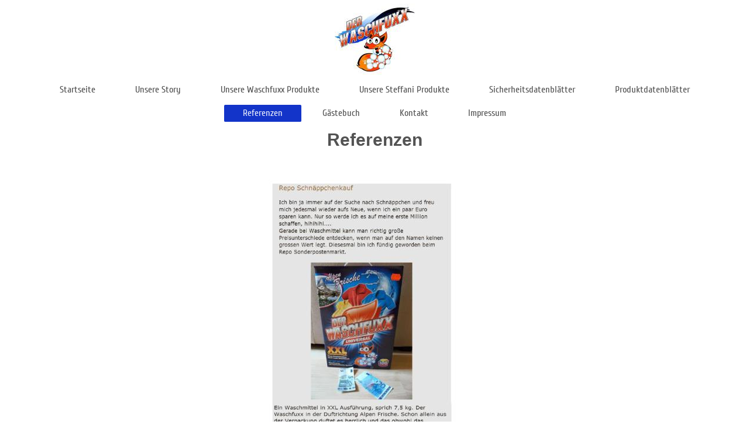

--- FILE ---
content_type: text/html; charset=UTF-8
request_url: https://www.derwaschfuxx.de/referenzen/
body_size: 3383
content:
<!DOCTYPE html>
<html lang="de"  ><head prefix="og: http://ogp.me/ns# fb: http://ogp.me/ns/fb# business: http://ogp.me/ns/business#">
    <meta http-equiv="Content-Type" content="text/html; charset=utf-8"/>
    <meta name="generator" content="IONOS MyWebsite"/>
        
    <link rel="dns-prefetch" href="//cdn.website-start.de/"/>
    <link rel="dns-prefetch" href="//120.mod.mywebsite-editor.com"/>
    <link rel="dns-prefetch" href="https://120.sb.mywebsite-editor.com/"/>
    <link rel="shortcut icon" href="https://www.derwaschfuxx.de/s/misc/favicon.png?1719415474"/>
        <link rel="apple-touch-icon" href="https://www.derwaschfuxx.de/s/misc/touchicon.png?1719415474"/>
        <title>Der Waschfuxx GmbH - Referenzen</title>
    
    <style type="text/css">@media screen and (min-device-width: 1024px) {
            .mediumScreenDisabled { display:block }
            .smallScreenDisabled { display:block }
        }
        @media screen and (max-device-width: 1024px) { .mediumScreenDisabled { display:none } }
        @media screen and (max-device-width: 568px) { .smallScreenDisabled { display:none } }
                @media screen and (min-width: 1024px) {
            .mobilepreview .mediumScreenDisabled { display:block }
            .mobilepreview .smallScreenDisabled { display:block }
        }
        @media screen and (max-width: 1024px) { .mobilepreview .mediumScreenDisabled { display:none } }
        @media screen and (max-width: 568px) { .mobilepreview .smallScreenDisabled { display:none } }</style>
    <meta name="viewport" content="width=1025"/>

<meta name="format-detection" content="telephone=no"/>
        <meta name="keywords" content="Angebot, Kompetenz, Beratung, Dolmetscher, Übersetzer, Lektor, Lektorat, Büro, Übersetzung, Simultandolmetschen, Sprachen"/>
            <meta name="description" content="Der Waschfuxx, Bockenem"/>
            <meta name="robots" content="index,follow"/>
        <link href="//cdn.website-start.de/templates/2134/style.css?1763478093678" rel="stylesheet" type="text/css"/>
    <link href="https://www.derwaschfuxx.de/s/style/theming.css?1738234221" rel="stylesheet" type="text/css"/>
    <link href="//cdn.website-start.de/app/cdn/min/group/web.css?1763478093678" rel="stylesheet" type="text/css"/>
<link href="//cdn.website-start.de/app/cdn/min/moduleserver/css/de_DE/common,shoppingbasket?1763478093678" rel="stylesheet" type="text/css"/>
    <link href="//cdn.website-start.de/app/cdn/min/group/mobilenavigation.css?1763478093678" rel="stylesheet" type="text/css"/>
    <link href="https://120.sb.mywebsite-editor.com/app/logstate2-css.php?site=876120070&amp;t=1769099907" rel="stylesheet" type="text/css"/>

<script type="text/javascript">
    /* <![CDATA[ */
var stagingMode = '';
    /* ]]> */
</script>
<script src="https://120.sb.mywebsite-editor.com/app/logstate-js.php?site=876120070&amp;t=1769099907"></script>

    <link href="//cdn.website-start.de/templates/2134/print.css?1763478093678" rel="stylesheet" media="print" type="text/css"/>
    <script type="text/javascript">
    /* <![CDATA[ */
    var systemurl = 'https://120.sb.mywebsite-editor.com/';
    var webPath = '/';
    var proxyName = '';
    var webServerName = 'www.derwaschfuxx.de';
    var sslServerUrl = 'https://www.derwaschfuxx.de';
    var nonSslServerUrl = 'http://www.derwaschfuxx.de';
    var webserverProtocol = 'http://';
    var nghScriptsUrlPrefix = '//120.mod.mywebsite-editor.com';
    var sessionNamespace = 'DIY_SB';
    var jimdoData = {
        cdnUrl:  '//cdn.website-start.de/',
        messages: {
            lightBox: {
    image : 'Bild',
    of: 'von'
}

        },
        isTrial: 0,
        pageId: 318608    };
    var script_basisID = "876120070";

    diy = window.diy || {};
    diy.web = diy.web || {};

        diy.web.jsBaseUrl = "//cdn.website-start.de/s/build/";

    diy.context = diy.context || {};
    diy.context.type = diy.context.type || 'web';
    /* ]]> */
</script>

<script type="text/javascript" src="//cdn.website-start.de/app/cdn/min/group/web.js?1763478093678" crossorigin="anonymous"></script><script type="text/javascript" src="//cdn.website-start.de/s/build/web.bundle.js?1763478093678" crossorigin="anonymous"></script><script type="text/javascript" src="//cdn.website-start.de/app/cdn/min/group/mobilenavigation.js?1763478093678" crossorigin="anonymous"></script><script src="//cdn.website-start.de/app/cdn/min/moduleserver/js/de_DE/common,shoppingbasket?1763478093678"></script>
<script type="text/javascript" src="https://cdn.website-start.de/proxy/apps/static/resource/dependencies/"></script><script type="text/javascript">
                    if (typeof require !== 'undefined') {
                        require.config({
                            waitSeconds : 10,
                            baseUrl : 'https://cdn.website-start.de/proxy/apps/static/js/'
                        });
                    }
                </script><script type="text/javascript" src="//cdn.website-start.de/app/cdn/min/group/pfcsupport.js?1763478093678" crossorigin="anonymous"></script>    <meta property="og:type" content="business.business"/>
    <meta property="og:url" content="https://www.derwaschfuxx.de/referenzen/"/>
    <meta property="og:title" content="Der Waschfuxx GmbH - Referenzen"/>
            <meta property="og:description" content="Der Waschfuxx, Bockenem"/>
                <meta property="og:image" content="https://www.derwaschfuxx.de/s/misc/logo.jpg?t=1765645836"/>
        <meta property="business:contact_data:country_name" content="Deutschland"/>
    <meta property="business:contact_data:street_address" content="Martin-Luther-Str. 27"/>
    <meta property="business:contact_data:locality" content="Bockenem"/>
    
    <meta property="business:contact_data:email" content="o-Kempe@online.de"/>
    <meta property="business:contact_data:postal_code" content="31167"/>
    <meta property="business:contact_data:phone_number" content=" 01717929753"/>
    
    
</head>


<body class="body   cc-pagemode-default diyfeNoSidebar diy-layout-fullWidth diy-market-de_DE" data-pageid="318608" id="page-318608">
    
    <div class="diyw">
        <div class="diyweb">
<div class="diywebGutter">
<div class="diywebHeader diyfeCA diyfeCA2">

<div class="diywebHeader-item diywebMobileNavigation">

<nav id="diyfeMobileNav" class="diyfeCA diyfeCA2" role="navigation">
    <a title="Navigation aufklappen/zuklappen">Navigation aufklappen/zuklappen</a>
    <ul class="mainNav1"><li class=" hasSubNavigation"><a data-page-id="164164" href="https://www.derwaschfuxx.de/" class=" level_1"><span>Startseite</span></a></li><li class=" hasSubNavigation"><a data-page-id="318606" href="https://www.derwaschfuxx.de/unsere-story/" class=" level_1"><span>Unsere Story</span></a></li><li class=" hasSubNavigation"><a data-page-id="319573" href="https://www.derwaschfuxx.de/unsere-waschfuxx-produkte/" class=" level_1"><span>Unsere Waschfuxx Produkte</span></a></li><li class=" hasSubNavigation"><a data-page-id="319572" href="https://www.derwaschfuxx.de/unsere-steffani-produkte/" class=" level_1"><span>Unsere Steffani Produkte</span></a></li><li class=" hasSubNavigation"><a data-page-id="343474" href="https://www.derwaschfuxx.de/sicherheitsdatenblätter/" class=" level_1"><span>Sicherheitsdatenblätter</span></a></li><li class=" hasSubNavigation"><a data-page-id="344189" href="https://www.derwaschfuxx.de/produktdatenblätter/" class=" level_1"><span>Produktdatenblätter</span></a></li><li class="current hasSubNavigation"><a data-page-id="318608" href="https://www.derwaschfuxx.de/referenzen/" class="current level_1"><span>Referenzen</span></a></li><li class=" hasSubNavigation"><a data-page-id="318607" href="https://www.derwaschfuxx.de/gästebuch/" class=" level_1"><span>Gästebuch</span></a></li><li class=" hasSubNavigation"><a data-page-id="164165" href="https://www.derwaschfuxx.de/kontakt/" class=" level_1"><span>Kontakt</span></a></li><li class=" hasSubNavigation"><a data-page-id="164167" href="https://www.derwaschfuxx.de/impressum/" class=" level_1"><span>Impressum</span></a></li></ul></nav>
</div>
<div class="diywebHeader-item diywebLogoArea">

    <style type="text/css" media="all">
        /* <![CDATA[ */
                .diyw #website-logo {
            text-align: center !important;
                        padding: 6px 0;
                    }
        
                /* ]]> */
    </style>

    <div id="website-logo">
            <a href="https://www.derwaschfuxx.de/"><img class="website-logo-image" width="137" src="https://www.derwaschfuxx.de/s/misc/logo.jpg?t=1765645836" alt=""/></a>

            
            </div>


</div>

<div class="diywebHeader-item diywebDesktopNavigation">
<div class="diywebMainNavigation">
<div class="webnavigation"><ul id="mainNav1" class="mainNav1"><li class="navTopItemGroup_1"><a data-page-id="164164" href="https://www.derwaschfuxx.de/" class="level_1"><span>Startseite</span></a></li><li class="navTopItemGroup_2"><a data-page-id="318606" href="https://www.derwaschfuxx.de/unsere-story/" class="level_1"><span>Unsere Story</span></a></li><li class="navTopItemGroup_3"><a data-page-id="319573" href="https://www.derwaschfuxx.de/unsere-waschfuxx-produkte/" class="level_1"><span>Unsere Waschfuxx Produkte</span></a></li><li class="navTopItemGroup_4"><a data-page-id="319572" href="https://www.derwaschfuxx.de/unsere-steffani-produkte/" class="level_1"><span>Unsere Steffani Produkte</span></a></li><li class="navTopItemGroup_5"><a data-page-id="343474" href="https://www.derwaschfuxx.de/sicherheitsdatenblätter/" class="level_1"><span>Sicherheitsdatenblätter</span></a></li><li class="navTopItemGroup_6"><a data-page-id="344189" href="https://www.derwaschfuxx.de/produktdatenblätter/" class="level_1"><span>Produktdatenblätter</span></a></li><li class="navTopItemGroup_7"><a data-page-id="318608" href="https://www.derwaschfuxx.de/referenzen/" class="current level_1"><span>Referenzen</span></a></li><li class="navTopItemGroup_8"><a data-page-id="318607" href="https://www.derwaschfuxx.de/gästebuch/" class="level_1"><span>Gästebuch</span></a></li><li class="navTopItemGroup_9"><a data-page-id="164165" href="https://www.derwaschfuxx.de/kontakt/" class="level_1"><span>Kontakt</span></a></li><li class="navTopItemGroup_10"><a data-page-id="164167" href="https://www.derwaschfuxx.de/impressum/" class="level_1"><span>Impressum</span></a></li></ul></div>
<div class="webnavigation"></div>
<div class="webnavigation"></div>
</div>
</div>
</div>
</div>

<div class="diywebContent">
<div class="diywebGutter">
<div class="diywebMain">
<div class="diyfeCA diyfeCA1">

        <div id="content_area">
        	<div id="content_start"></div>
        	
        
        <div id="matrix_809213" class="sortable-matrix" data-matrixId="809213"><div class="n module-type-header diyfeLiveArea "> <h1><span class="diyfeDecoration">Referenzen</span></h1> </div><div class="n module-type-imageSubtitle diyfeLiveArea "> <div class="clearover imageSubtitle" id="imageSubtitle-9704668">
    <div class="align-container align-center" style="max-width: 459px">
        <a class="imagewrapper" href="https://www.derwaschfuxx.de/s/cc_images/teaserbox_11035653.jpg?t=1548332333" rel="lightbox[9704668]">
            <img id="image_11035653" src="https://www.derwaschfuxx.de/s/cc_images/cache_11035653.jpg?t=1548332333" alt="" style="max-width: 459px; height:auto"/>
        </a>

        
    </div>

</div>

<script type="text/javascript">
//<![CDATA[
jQuery(function($) {
    var $target = $('#imageSubtitle-9704668');

    if ($.fn.swipebox && Modernizr.touch) {
        $target
            .find('a[rel*="lightbox"]')
            .addClass('swipebox')
            .swipebox();
    } else {
        $target.tinyLightbox({
            item: 'a[rel*="lightbox"]',
            cycle: false,
            hideNavigation: true
        });
    }
});
//]]>
</script>
 </div><div class="n module-type-text diyfeLiveArea "> <p>Unsere Produkte sind in folgenden Geschäften erhältlich:</p>
<p> </p>
<div>- Jawoll Sonderpostenmärkte Soltau</div>
<div>- Repo Rest und Sonderpostenmärkte Ilsede</div>
<div>- Zimmermann Sonderpostenmärktep Oldenburg</div>
<div>- Wiglo Sonderpostenmärkte Goslar</div>
<div>- HADI Sonderpostenmärkte Meinersen</div>
<div>- RambaZamba Bad Gandersheim</div>
<div>- Norma Discountmärkte Fürth</div>
<div>- diverse REWE OHG geführte Betriebe</div> </div><div class="n module-type-spacer diyfeLiveArea "> <div class="the-spacer id9633543" style="height: 60px;">
</div>
 </div><div class="n module-type-hr diyfeLiveArea "> <div style="padding: 0px 0px">
    <div class="hr"></div>
</div>
 </div></div>
        
        
        </div>
</div>
</div>
<div class="diywebSecondary diyfeCA diyfeCA3">
<div class="diywebGutter">

</div>

</div>
</div>
</div>


<div class="diywebGutter">
<div class="diywebFooter diyfeCA diyfeCA4">
<div class="diywebGutter">
<div id="contentfooter">
    <div class="leftrow">
                        <a rel="nofollow" href="javascript:window.print();">
                    <img class="inline" height="14" width="18" src="//cdn.website-start.de/s/img/cc/printer.gif" alt=""/>
                    Druckversion                </a> <span class="footer-separator">|</span>
                <a href="https://www.derwaschfuxx.de/sitemap/">Sitemap</a>
                        <br/> © Der Waschfuxx GmbH
            </div>
    <script type="text/javascript">
        window.diy.ux.Captcha.locales = {
            generateNewCode: 'Neuen Code generieren',
            enterCode: 'Bitte geben Sie den Code ein'
        };
        window.diy.ux.Cap2.locales = {
            generateNewCode: 'Neuen Code generieren',
            enterCode: 'Bitte geben Sie den Code ein'
        };
    </script>
    <div class="rightrow">
                
                <span class="loggedin">
            <a rel="nofollow" id="logout" href="https://120.sb.mywebsite-editor.com/app/cms/logout.php">Logout</a> <span class="footer-separator">|</span>
            <a rel="nofollow" id="edit" href="https://120.sb.mywebsite-editor.com/app/876120070/318608/">Seite bearbeiten</a>
        </span>
    </div>
</div>


</div>
</div>
</div>
</div>
    </div>

    
    </body>


<!-- rendered at Sat, 13 Dec 2025 18:10:36 +0100 -->
</html>
